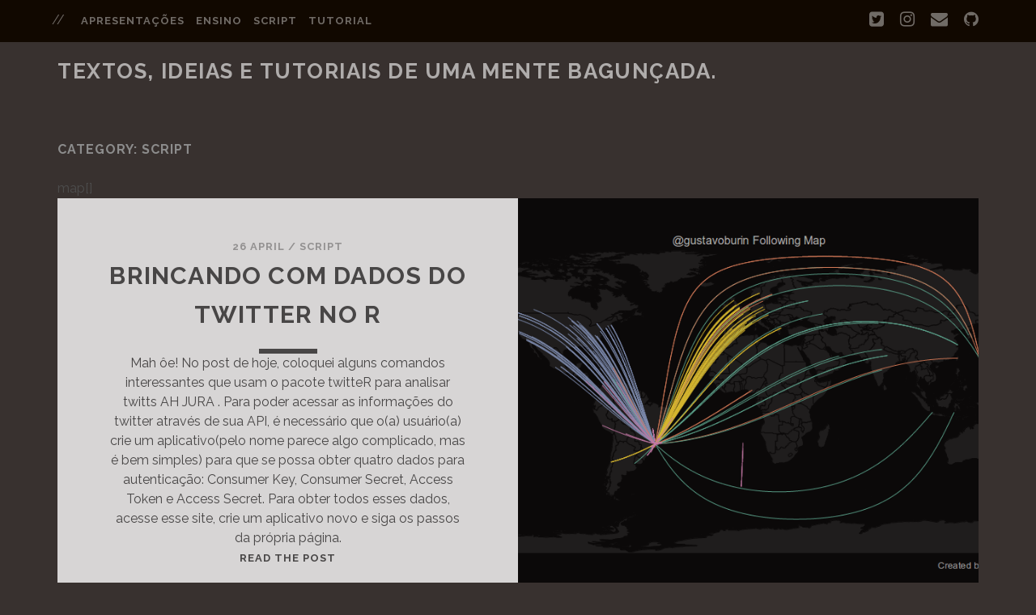

--- FILE ---
content_type: text/html; charset=utf-8
request_url: https://blog.gburin.com/categories/script/
body_size: 2362
content:
<!DOCTYPE html><html lang="pt-br"><head><meta charset="utf-8">
<meta http-equiv="X-UA-Compatible" content="IE=edge">
<script type="application/ld+json">
    {
        "@context" : "http://schema.org",
        "@type" : "BlogPosting",
        "mainEntityOfPage": {
             "@type": "WebPage",
             "@id": "/"
        },
        "articleSection" : "categories",
        "name" : "Script",
        "headline" : "Script",
        "description" : "",
        "inLanguage" : "en",
        "author" : "",
        "creator" : "",
        "publisher": "",
        "accountablePerson" : "",
        "copyrightHolder" : "",
        "copyrightYear" : "2018",
        "datePublished": "2018-04-26 14:05:19 &#43;0000 UTC",
        "dateModified" : "2018-04-26 14:05:19 &#43;0000 UTC",
        "url" : "/categories/script/",
        "wordCount" : "0",
        "image" : /%!s(&lt;nil&gt;)",
        "keywords" : [ "Blog" ]   
    }
    </script>


 <title>Script </title>


<meta name="description" content="Um blog para registrar ideias, reflexões e tutoriais.">



<meta name="viewport" content="width=device-width, initial-scale=1">
<meta name="robots" content="all,follow">
<meta name="googlebot" content="index,follow,snippet,archive">
<link rel="stylesheet" id="ct-tracks-google-fonts-css" href="//fonts.googleapis.com/css?family=Raleway%3A400%2C700&amp;subset=latin%2Clatin-ext&amp;ver=4.7.2" type="text/css" media="all">
<link rel="stylesheet" href="/css/font-awesome.min.css" type="text/css" media="all">

<link href="/css/style.css" rel="stylesheet" id="theme-stylesheet" type="text/css" media="all">

<link href="/css/custom.css" rel="stylesheet" type="text/css" media="all">
<link rel="shortcut icon" href="/img/favicon.ico" type="image/x-icon">
<link rel="icon" href="/img/favicon.ico" type="image/x-icon">

<link href="/categories/script/index.xml" rel="alternate" type="application/rss+xml" title="Textos, ideias e tutoriais de uma mente bagunçada.">
<link href="/categories/script/index.xml" rel="feed" type="application/rss+xml" title="Textos, ideias e tutoriais de uma mente bagunçada.">





<style id="fit-vids-style">.fluid-width-video-wrapper{width:100%;position:relative;padding:0;}.fluid-width-video-wrapper iframe,.fluid-width-video-wrapper object,.fluid-width-video-wrapper embed {position:absolute;top:0;left:0;width:100%;height:100%;}</style></head>

  <body class="home blog ct-body standard" style="height: calc(100% - 333px);">
    <div id="overflow-container" class="overflow-container">
      <a class="skip-content" href="#main">Skip to content</a>
      <header id="site-header" class="site-header" role="banner">
        <div class="top-navigation">
          <div class="container">

  <div id="menu-secondary" class="menu-container menu-secondary" role="navigation">
    <button id="toggle-secondary-navigation" class="toggle-secondary-navigation"><i class="fa fa-plus"></i></button>

    <div class="menu">

      <ul id="menu-secondary-items" class="menu-secondary-items">
        
        <li id="menu-item" class="menu-item menu-item-type-taxonomy menu-item-object-category menu-item">
          <a href="/categories/apresenta%C3%A7%C3%B5es">apresentações</a>
        </li>
        
        <li id="menu-item" class="menu-item menu-item-type-taxonomy menu-item-object-category menu-item">
          <a href="/categories/ensino">ensino</a>
        </li>
        
        <li id="menu-item" class="menu-item menu-item-type-taxonomy menu-item-object-category menu-item">
          <a href="/categories/script">script</a>
        </li>
        
        <li id="menu-item" class="menu-item menu-item-type-taxonomy menu-item-object-category menu-item">
          <a href="/categories/tutorial">tutorial</a>
        </li>
        

      </ul>

    </div>

  </div>


  <ul class="social-media-icons">


    

    

    
    <li>
      <a href="https://www.twitter.com/gustavoburin" data-animate-hover="pulse" class="twitter" target="_blank">
        <i class="fa fa-twitter-square" title="twitter"></i>
        <span class="screen-reader-text">twitter</span>
      </a>
    </li>
    

    
    <li>
      <a href="https://www.instagram.com/gburin_ari" data-animate-hover="pulse" class="twitter" target="_blank">
        <i class="fa fa-instagram" title="instagram"></i>
        <span class="screen-reader-text">instagram</span>
      </a>
    </li>
    

    
    <li>
      <a href="mailto:arietebio@gmail.com" data-animate-hover="pulse" class="email">
        <i class="fa fa-envelope" title="email"></i>
        <span class="screen-reader-text">email</span>
      </a>
    </li>
    

    

    


    
    <li>
      <a href="https://www.github.com/gburin" data-animate-hover="pulse" class="github" target="_blank">
        <i class="fa fa-github" title="github"></i>
        <span class="screen-reader-text">github</span>
      </a>
    </li>
    


    

    


  </ul></div>

        </div>

        <div class="container">
          <div id="title-info" class="title-info">
  <div id="site-title" class="site-title">
    
    <a href="/"> Textos, ideias e tutoriais de uma mente bagunçada. </a>
    </div>
  </div>
  <button id="toggle-navigation" class="toggle-navigation">
    <i class="fa fa-bars"></i>
  </button>

  <div id="menu-primary-tracks" class="menu-primary-tracks"></div>
  <div id="menu-primary" class="menu-container menu-primary" role="navigation">
    

    <div class="menu">
      <ul id="menu-primary-items" class="menu-primary-items">
        
        
      </ul>
    </div>

  </div>

        </div>
      </header>

      <div id="main" class="main" role="main">

      <div class="archive-header">
	<h1>
		Category: Script
		
	</h1>
</div>

<h1 class="screen-reader-text">Posts</h1>
<div id="loop-container" class="loop-container">
  

	
	
		map[]
	
	

		
			
				<div class="post type-post status-publish format-standard has-post-thumbnail hentry category-design tag-memories tag-normal-post tag-standard-2 excerpt zoom full-without-featured odd excerpt">
			
		

		
			<a class="featured-image-link" href="/brincando-com-dados-do-twitter-no-r/"><div class="featured-image lazy" data-background="/img/covers/analise_twitter.png" style="background-image: url(&quot;/img/covers/analise_twitter.png&quot;);"></div></a>
		

				<div class="excerpt-container">
					<div class="excerpt-meta">
						<span class="date">26 April</span>



							
							<span class="author">
							
							</span>
							


						 
							<span> / </span>
						<span class="category">
							<a href="/categories/script">script</a>
						</span>
						
					</div>
							<div class="excerpt-header">
								<h2 class="excerpt-title">
									<a href="/brincando-com-dados-do-twitter-no-r/ "> Brincando com dados do Twitter no R </a>
								</h2>
							</div>
							<div class="excerpt-content">
								<article>
									Mah ôe!
No post de hoje, coloquei alguns comandos interessantes que usam o pacote twitteR para analisar twitts AH JURA .
Para poder acessar as informações do twitter através de sua API, é necessário que o(a) usuário(a) crie um aplicativo(pelo nome parece algo complicado, mas é bem simples) para que se possa obter quatro dados para autenticação: Consumer Key, Consumer Secret, Access Token e Access Secret. Para obter todos esses dados, acesse esse site, crie um aplicativo novo e siga os passos da própria página.

									<div class="more-link-wrapper"><a class="more-link" href="/brincando-com-dados-do-twitter-no-r/">Read the post<span class="screen-reader-text">This is a Standard Post</span></a></div>
								</article>
							</div>
						</div>
					</div>
					
				</div>

      </div>

      <footer id="site-footer" class="site-footer" role="contentinfo">
	<h1>
    
    <a href=""> Textos, ideias e tutoriais de uma mente bagunçada. </a>
    
	</h1>

			

		<div id="menu-footer" class="menu-container menu-footer" role="navigation">
		<div class="menu">

      <ul id="menu-footer-items" class="menu-footer-items">
        
        <li id="menu-item" class="menu-item menu-item-type-post_type menu-item-object-page menu-item"><a href="/about/">Sobre</a></li>
        
</ul>

</div>	</div>

<ul class="social-media-icons">

        

        


        
        <li>
        <a href="https://www.twitter.com/gustavoburin" class="twitter" target="_blank">
            <i class="fa fa-twitter-square" title="twitter"></i>
            <span class="screen-reader-text">twitter</span>
        </a>
        </li>
        

        
        <li>
        <a href="https://www.instagram.com/gburin_ari" class="twitter" target="_blank">
            <i class="fa fa-instagram" title="instagram"></i>
            <span class="screen-reader-text">instagram</span>
        </a>
        </li>
        

        
        <li>
        <a href="mailto:arietebio@gmail.com" class="email">
            <i class="fa fa-envelope" title="email"></i>
            <span class="screen-reader-text">email</span>
        </a>
        </li>
        

        

        


        
        <li>
        <a href="https://www.github.com/gburin" class="github" target="_blank">
            <i class="fa fa-github" title="github"></i>
            <span class="screen-reader-text">github</span>
        </a>
        </li>
        


        

        

				</ul>	<div class="design-credit">
		
		<p>
			Nederburg Hugo Theme by <a target="_blank" href="https://appernetic.io">Appernetic</a>.
		</p>
		<p>
			A port of Tracks by Compete Themes.
		</p>
		
	</div>
</footer>

    </div>
    



  
</body></html>

--- FILE ---
content_type: text/css; charset=UTF-8
request_url: https://blog.gburin.com/css/style.css
body_size: 9573
content:
/* your styles go here */
@charset "UTF-8";
/*
Theme Name: Tracks
Theme URI: https://www.competethemes.com/tracks/
Author: Compete Themes
Author URI: https://www.competethemes.com
Description: A bold, beautiful, and responsive theme. Tracks is perfect for personal blogs, magazines, and photography websites. It includes a logo uploader, over 50+ social media icons, search bar, comment display controls, premium layouts, and more. Tracks has a dark, simple, and minimalist design that makes it great for publish both text and image based content. Use it for a travel blog, online newspaper, video site, or podcast. As a free theme, you can use Tracks for as many projects as you’d like. Preview Tracks now on desktop, tablets, and mobile devices with the interactive live demo: https://www.competethemes.com/demos/?theme=tracks
Version: 1.59
Tags: one-column, custom-logo, custom-menu, editor-style, featured-image-header, featured-images, footer-widgets, full-width-template, sticky-post, theme-options, threaded-comments, translation-ready, blog, photography, portfolio
Text Domain: tracks
License: GNU General Public License v2 or later
License URI: http://www.gnu.org/licenses/gpl-2.0.html

Tracks WordPress Theme, Copyright 2017 Compete Themes
Tracks is distributed under the terms of the GNU GPL
*/
/*===== Variables =====*/
/* Theme Colors */
.site-title, .toggle-navigation i {
  font-size: 1.625em;
  line-height: 1.85;
}

.wp-caption-text, .excerpt-meta, .entry-meta, .more-link, .pagination, .further-reading span,
.further-reading a,
.entry-categories span,
.entry-categories a,
.entry-tags span,
.entry-tags a, .author-meta .author span, .comments-number h2, .comment-author div, .design-credit, .singular-attachment .attachment-caption, .widget li, .menu-footer-items a, .menu-secondary-items a {
  font-size: 0.813em;
  line-height: 1.85;
}

.entry-container, .comments {
  padding: 0 5.55%;
}

.site-title, .menu-unset > ul a,
.menu-primary-items a, .excerpt-meta, .entry-meta, .excerpt-title, .entry-title, .more-link, .pagination, .further-reading,
.entry-categories,
.entry-tags, .author-meta .author span, .comments-number h2, .comment-author .author-name, .site-footer h1, .design-credit, .widget-title, .widget li, .menu-footer-items a, .menu-secondary-items a {
  text-transform: uppercase;
  letter-spacing: 0.08em;
  font-weight: 700;
}

/* Social Media Brand Colors */
/*===== Mixins =====*/
/* grid stuff */
/* Baseline Grid
background-image: linear-gradient(#fff 23px, #00fffc 24px, #fff 0px);
background-size: 1px 24px; /* this is a 24px baseline grid */
/* Column Grid
background-color: gray;
background-image: linear-gradient(90deg, transparent 99%, rgba(255,255,255,.5) 0%);
background-size: 11.1%; /* This is at 6-columns -> just change this # */
/*===== Basic Styles =====*/
/* apply a natural box layout model to all elements */
*, *:before, *:after {
  box-sizing: border-box;
}

body {
  height: 100%;
  font-size: 100%;
  margin: 0;
  padding: 0;
  font-family: "raleway", sans-serif;
  line-height: 1.5;
  color: #4d4d4d;
  background: #222;
  -webkit-font-smoothing: antialiased;
  word-wrap: break-word;
  -ms-word-wrap: break-word;
}

.overflow-container {
  overflow: hidden;
  position: relative;
  height: auto;
  min-height: 100%;
}

.main {
  background: #222;
  padding-bottom: 1.5em;
  margin: 0 auto;
}

.loop-container:after {
  content: ".";
  display: block;
  clear: both;
  visibility: hidden;
  line-height: 0;
  height: 0;
}

p {
  margin: 1.5em 0;
}

a {
  text-decoration: none;
  color: #222;
  -webkit-transition: all 0.2s ease;
  transition: all 0.2s ease;
}
a:link {
  color: #222;
}
a:visited, a:hover, a:active, a:focus {
  color: black;
}

article a {
  text-decoration: underline;
}

h1, h2, h3, h4, h5, h6 {
  font-family: "raleway", sans-serif;
  margin: 0;
  padding: 0;
  font-weight: 400;
}

h1 {
  font-size: 2.625em;
  /* 42px / 16px */
  line-height: 1.143;
}

h2 {
  font-size: 2.25em;
  /* 36px / 16px */
  line-height: 1.34;
}

h3 {
  font-size: 1.625em;
  /* 26px / 16px */
  line-height: 1.85;
}

h4 {
  font-size: 1.313em;
  /* 21px / 16px */
  line-height: 1.143;
}

h5 {
  font-size: 1.125em;
  /* 18px / 16px */
  line-height: 1.34;
}

h6 {
  font-size: 1em;
  line-height: 1.5;
}

ul,
ol {
  font-size: 1em;
  padding: 0;
  margin: 1.5em;
}
ul ul, ul ol,
ol ul,
ol ol {
  margin: 0 1.5em;
}

ul ul,
ol ol,
ul ol,
ol ul,
li li {
  font-size: 1em;
}

/* Markup styles */
pre {
  word-wrap: break-word;
  -ms-word-wrap: break-word;
  word-break: break-all;
  white-space: pre-wrap;
  padding: 0.75em;
  background: #f5f5f5;
}

code {
  padding: 0 0.375em;
  background: #f5f5f5;
}

blockquote {
  margin: 1.5em 0;
  padding: 0 1.5em;
  border-left: solid 0.75em #222;
}
blockquote cite {
  display: block;
  text-align: right;
}

hr {
  margin: 0.69em 0;
}

/* Table styles */
table {
  border-spacing: 0;
  border-collapse: collapse;
  margin: 1.5em 0;
}

td {
  padding: 0.5em 0.75em;
  border: solid 1px #4d4d4d;
  line-height: 1.5;
}

th {
  padding: 0.5em 0.75em;
  border: solid 1px #4d4d4d;
  line-height: 1.5;
}

/* Images */
.alignright,
.alignleft,
.aligncenter,
.alignnone,
.size-auto,
.size-full,
.size-large,
.size-medium,
.size-thumbnail {
  height: auto;
  line-height: 0;
  max-width: 100%;
  max-width: calc(100% - 48px);
}
.alignright img,
.alignleft img,
.aligncenter img,
.alignnone img,
.size-auto img,
.size-full img,
.size-large img,
.size-medium img,
.size-thumbnail img {
  max-width: 100%;
}

.alignleft {
  float: left;
  margin: 0 1.5em 1.5em 0;
}

.alignright {
  float: right;
  margin: 0 0 1.5em 1.5em;
}

.aligncenter {
  text-align: center;
  margin: 1.5em auto;
  display: block;
  max-width: 100%;
}

.alignnone {
  margin: 1.5em;
}

img {
  height: auto;
  line-height: 0;
}

.singular-attachment img {
  max-width: 100%;
}

.wp-caption-text {
  margin: 0;
  color: #8c8c8c;
}

.wp-caption.aligncenter {
  max-width: none;
  margin: 0 auto;
  width: auto !important;
}

/* Form styles */
input[type="text"],
input[type="email"],
input[type="password"],
input[type="number"],
input[type="search"],
input[type="tel"],
input[type="url"],
textarea {
  padding: 0.8em;
  width: 100%;
  max-width: 27.75em;
  min-height: 45px;
  outline: solid 1px #000;
  border: none;
  font-family: "raleway", sans-serif;
  font-size: 0.813em;
  line-height: 1.85;
  border-radius: 0;
  -webkit-appearance: none;
  -webkit-transition: all 0.2s ease;
          transition: all 0.2s ease;
}

textarea {
  max-width: 41.625em;
  overflow: auto;
}

input[type="submit"] {
  background: #222;
  color: white;
  max-width: 22.2em;
  min-width: 11.1em;
  padding: 0.8em;
  min-height: 45px;
  outline: none;
  border: none;
  font-family: "raleway", sans-serif;
  font-size: 0.813em;
  line-height: 1.85;
  border-radius: 0;
  -webkit-appearance: none;
  -webkit-transition: all 0.2s ease;
          transition: all 0.2s ease;
}
input[type="submit"]:hover, input[type="submit"]:active, input[type="submit"]:focus {
  cursor: pointer;
  background: black;
}

input[type="search"] {
  margin-right: 1.5em;
  padding-right: 0.375em;
  /* so safari 'x' doesn't get cut off */
}

/* sticky */
.excerpt.sticky .excerpt-container {
  background: wheat;
}

/* ie image border fix */
a img {
  border: none;
}

.screen-reader-text {
  position: absolute;
  clip: rect(1px 1px 1px 1px);
  /* IE6, IE7 */
  clip: rect(1px, 1px, 1px, 1px);
  overflow: hidden;
  height: 1px;
  width: 1px;
}

.skip-content {
  position: absolute;
  width: 100%;
  background: #111;
  color: #aaaaaa;
  text-align: center;
  padding: 0.375em;
  top: -4.5em;
  z-index: 19;
  font-weight: 700;
  text-transform: uppercase;
  letter-spacing: 0.08em;
}
.skip-content:active, .skip-content:focus {
  top: 0;
  color: #ffffff;
}

.search .sticky {
  background: white;
}

.blog .main,
.archive .main,
.search .main {
  width: 88.89%;
  max-width: 1280px;
}
.blog #breadcrumbs,
.archive #breadcrumbs,
.search #breadcrumbs {
  width: 100%;
}

.entry {
  max-width: 1280px;
}

.infinite-loader,
#infinite-handle {
  clear: both;
}

#breadcrumbs {
  margin: 1.5em auto;
  width: 88.88%;
  max-width: 1280px;
  color: #aaaaaa;
}
#breadcrumbs a {
  color: #fff;
}

@media only screen and (min-device-width: 320px) and (max-device-width: 480px) and (orientation: landscape) {
  html {
    -webkit-text-size-adjust: none;
    /* none for no scaling */
  }
}
@media only screen and (min-device-width: 768px) and (max-device-width: 1024px) and (orientation: landscape) {
  html {
    -webkit-text-size-adjust: none;
    /* none for no scaling */
  }
}
.site-header {
  padding: 0.75em 5.55%;
}
.site-header .container {
  margin: 0 auto;
  max-width: 1280px;
}
.site-header:after {
  content: ".";
  display: block;
  clear: both;
  visibility: hidden;
  line-height: 0;
  height: 0;
}

.title-info {
  float: left;
  position: relative;
  z-index: 29;
}

.site-title {
  letter-spacing: 0.06em;
  opacity: 0.6;
  -webkit-transition: opacity 0.2s ease;
          transition: opacity 0.2s ease;
}
.site-title span {
  opacity: 0;
  position: absolute;
  top: -99em;
}
.site-title a {
  color: white;
}
.site-title a:link, .site-title a:visited, .site-title a:hover, .site-title a:active, .site-title a:focus {
  color: white;
}
.site-title img {
  max-width: 5em;
  max-height: 1.5em;
}
.site-title:hover, .site-title:active, .site-title:focus {
  opacity: 1;
}

.toggle-navigation {
  position: relative;
  float: right;
  z-index: 29;
  border: none;
  background: none;
  font-size: 1em;
  margin: 0;
  padding: 0 0 0 1.5em;
  color: white;
  opacity: 0.6;
  -webkit-transition: opacity 0.2s ease;
          transition: opacity 0.2s ease;
}
.toggle-navigation:hover, .toggle-navigation:active, .toggle-navigation:focus {
  opacity: 1;
  cursor: pointer;
  outline: none;
}

.menu-primary, .menu-primary-tracks {
  -webkit-transform: translateZ(0);
          transform: translateZ(0);
  -webkit-backface-visibility: hidden;
          backface-visibility: hidden;
  position: absolute;
  top: 0;
  padding-top: 6em;
  left: 100%;
  height: 100%;
  width: 100%;
  z-index: 19;
  background-image: -webkit-linear-gradient(#222 26px, transparent 24px, transparent 24px);
  background-image: linear-gradient(#222 26px, transparent 24px, transparent 24px);
  background-size: 1px 48px;
  /* this is a 24px baseline grid */
  text-align: center;
  -webkit-transition: all 0.3s ease-in-out;
          transition: all 0.3s ease-in-out;
}

.menu-primary-tracks {
  top: 1.5em;
  left: -100%;
  z-index: 19;
}

.site-header .site-description {
  opacity: 0;
  color: white;
}

.menu-unset > ul,
.menu-primary-items {
  list-style: none;
  opacity: 0;
}
.menu-unset > ul a,
.menu-primary-items a {
  display: block;
  color: white;
  opacity: 0.6;
  margin: 1.5em 0 0.75em 0;
  -webkit-backface-visibility: hidden;
          backface-visibility: hidden;
}
.menu-unset > ul a:only-child,
.menu-primary-items a:only-child {
  margin: 1.5em 0;
}
.menu-unset > ul a:link, .menu-unset > ul a:visited,
.menu-primary-items a:link,
.menu-primary-items a:visited {
  color: white;
}
.menu-unset > ul a:hover, .menu-unset > ul a:active, .menu-unset > ul a:focus,
.menu-primary-items a:hover,
.menu-primary-items a:active,
.menu-primary-items a:focus {
  opacity: 1;
}
.menu-unset > ul .sub-menu,
.menu-unset > ul .children,
.menu-primary-items .sub-menu,
.menu-primary-items .children {
  list-style: none;
}
.menu-unset > ul .sub-menu li a,
.menu-unset > ul .children li a,
.menu-primary-items .sub-menu li a,
.menu-primary-items .children li a {
  margin: 0.75em 0;
  opacity: 0.4;
}
.menu-unset > ul .sub-menu li a:hover, .menu-unset > ul .sub-menu li a:active, .menu-unset > ul .sub-menu li a:focus,
.menu-unset > ul .children li a:hover,
.menu-unset > ul .children li a:active,
.menu-unset > ul .children li a:focus,
.menu-primary-items .sub-menu li a:hover,
.menu-primary-items .sub-menu li a:active,
.menu-primary-items .sub-menu li a:focus,
.menu-primary-items .children li a:hover,
.menu-primary-items .children li a:active,
.menu-primary-items .children li a:focus {
  opacity: 1;
}

.site-header.toggled .menu-unset > ul,
.site-header.toggled .menu-primary-items,
.site-header.toggled .site-description {
  -webkit-transition: opacity 0.3s 0.3s ease;
          transition: opacity 0.3s 0.3s ease;
}
.site-header.toggled .menu-primary, .site-header.toggled .menu-primary-tracks,
.site-header.toggled .menu-primary-tracks {
  left: 0;
}
.site-header.toggled .menu-unset > ul,
.site-header.toggled .menu-primary-items {
  opacity: 1;
}
.site-header.toggled .site-description {
  opacity: 0.9;
}

/* 800px */
@media all and (min-width: 50em) {
  .site-header {
    position: relative;
    z-index: 2;
    padding: 1.5em 5.55% 2.25em;
    border-top: solid 0.75em #111;
  }

  .title-info {
    margin-top: -0.75em;
  }

  .site-title img {
    max-width: 8em;
    max-height: 3em;
  }

  .toggle-navigation {
    display: none;
  }

  .menu-primary, .menu-primary-tracks {
    background: none;
    position: static;
    width: 100%;
    height: auto;
    padding: 0;
    margin: 0;
    text-align: right;
    min-height: 37px;
  }
  .menu-primary .site-description, .menu-primary-tracks .site-description {
    position: absolute;
    left: 0;
    opacity: 0.6;
  }
  .menu-primary .site-description + div, .menu-primary-tracks .site-description + div {
    margin-bottom: 0.75em;
  }

  .ie9 .site-description {
    left: 5.55%;
  }

  .menu-primary-tracks {
    display: none;
  }

  .menu-unset > ul,
  .menu-primary-items {
    margin: 0 0 0 3em;
    opacity: 1;
    /* Tier 2 */
    /* Tier 3 */
  }
  .menu-unset > ul li,
  .menu-unset > ul a,
  .menu-primary-items li,
  .menu-primary-items a {
    display: inline-block;
  }
  .menu-unset > ul li,
  .menu-primary-items li {
    position: relative;
  }
  .menu-unset > ul > li,
  .menu-primary-items > li {
    font-size: 0.813em;
    line-height: 1.85;
  }
  .menu-unset > ul > li:after,
  .menu-primary-items > li:after {
    content: '/';
    position: absolute;
    right: -6px;
    top: 0;
    color: white;
    opacity: 0.6;
  }
  .menu-unset > ul > li:last-child:after,
  .menu-primary-items > li:last-child:after {
    display: none;
  }
  .menu-unset > ul > li:last-child a,
  .menu-primary-items > li:last-child a {
    margin-right: 0;
  }
  .menu-unset > ul a,
  .menu-primary-items a {
    opacity: 0.6;
    margin: 0 0.75em;
  }
  .menu-unset > ul a:only-child,
  .menu-primary-items a:only-child {
    margin: 0 0.75em;
  }
  .menu-unset > ul ul,
  .menu-primary-items ul {
    position: absolute;
    top: -9999px;
    opacity: 0;
    left: -70%;
    right: -70%;
    min-width: 100%;
    max-width: 220px;
    margin: 0 auto;
    background: #111;
    text-align: center;
    -webkit-transition: opacity 0.3s ease, -webkit-transform 0.3s ease;
            transition: opacity 0.3s ease, transform 0.3s ease;
    -webkit-transform: scale(0.95);
            transform: scale(0.95);
  }
  .menu-unset > ul ul li,
  .menu-unset > ul ul a,
  .menu-primary-items ul li,
  .menu-primary-items ul a {
    display: block;
  }
  .menu-unset > ul ul:hover,
  .menu-primary-items ul:hover {
    top: 24px;
    opacity: 1;
    -webkit-transform: scale(1);
            transform: scale(1);
  }
  .menu-unset > ul ul a,
  .menu-primary-items ul a {
    padding: 0 1.5em;
  }
  .menu-unset > ul ul li:first-child > a,
  .menu-primary-items ul li:first-child > a {
    padding-top: 0.75em;
  }
  .menu-unset > ul ul li:last-child > a,
  .menu-primary-items ul li:last-child > a {
    padding-bottom: 0.75em;
  }
  .menu-unset > ul a:hover + ul, .menu-unset > ul a:active + ul, .menu-unset > ul a:focus + ul,
  .menu-primary-items a:hover + ul,
  .menu-primary-items a:active + ul,
  .menu-primary-items a:focus + ul {
    top: 24px;
    opacity: 1;
    -webkit-transform: scale(1);
            transform: scale(1);
  }
  .menu-unset > ul ul ul,
  .menu-primary-items ul ul {
    left: auto;
    right: 100%;
  }
  .menu-unset > ul ul ul:hover,
  .menu-primary-items ul ul:hover {
    top: -0.75em;
  }
  .menu-unset > ul ul a:hover + ul, .menu-unset > ul ul a:active + ul, .menu-unset > ul ul a:focus + ul,
  .menu-primary-items ul a:hover + ul,
  .menu-primary-items ul a:active + ul,
  .menu-primary-items ul a:focus + ul {
    top: -0.75em;
  }
}
.excerpt-container {
  padding: 0 5.55%;
  position: relative;
  z-index: 9;
  -webkit-backface-visibility: hidden;
          backface-visibility: hidden;
}

.excerpt {
  text-align: center;
  background: white;
  overflow: hidden;
  -webkit-backface-visibility: hidden;
          backface-visibility: hidden;
  margin-bottom: 1.5em;
}

.featured-image {
  position: relative;
  height: 0;
  padding-bottom: 50%;
  background-position: 50%;
  background-size: cover;
  -webkit-backface-visibility: hidden;
          backface-visibility: hidden;
  -webkit-transition: -webkit-transform 0.3s ease;
          transition: transform 0.3s ease;
}

.zoom .featured-image-link {
  -webkit-backface-visibility: hidden;
          backface-visibility: hidden;
}
.zoom .featured-image-link:hover .featured-image, .zoom .featured-image-link:active .featured-image, .zoom .featured-image-link:focus .featured-image {
  -webkit-transform: scale(1.05);
          transform: scale(1.05);
  -moz-transform: scale(1.05) rotate(0.02deg);
}

.excerpt-meta, .entry-meta {
  color: #aaaaaa;
  padding-top: 1.84502em;
}
.excerpt-meta a, .entry-meta a {
  color: #aaaaaa;
}
.excerpt-meta a:link, .entry-meta a:link, .excerpt-meta a:visited, .entry-meta a:visited {
  color: #aaaaaa;
}
.excerpt-meta a:hover, .entry-meta a:hover, .excerpt-meta a:active, .entry-meta a:active, .excerpt-meta a:focus, .entry-meta a:focus {
  color: #222;
}

.excerpt-title, .entry-title {
  letter-spacing: 0.04em;
  font-size: 1.313em;
  /* 21px / 16px */
  line-height: 1.143;
}
.excerpt-title a, .entry-title a {
  color: #4d4d4d;
}
.excerpt-title a:link, .entry-title a:link, .excerpt-title a:visited, .entry-title a:visited {
  color: #4d4d4d;
}
.excerpt-title a:hover, .entry-title a:hover, .excerpt-title a:active, .entry-title a:active, .excerpt-title a:focus, .entry-title a:focus {
  color: #222;
}

.excerpt-header, .entry-header {
  position: relative;
}
.excerpt-header:after, .entry-header:after {
  content: '';
  position: absolute;
  background: #4d4d4d;
  width: 4.5em;
  height: 0.375em;
  left: 0;
  right: 0;
  margin: 0 auto;
  bottom: -1.5em;
}

.excerpt-content {
  padding: 1.5em 0;
}

.more-link {
  position: relative;
  text-decoration: none;
  color: #4d4d4d;
  clear: both;
}
.more-link:link, .more-link:visited {
  color: #4d4d4d;
}
.more-link:hover, .more-link:active, .more-link:focus {
  color: #222;
}
.more-link:hover:after, .more-link:active:after, .more-link:focus:after {
  -webkit-transform: scaleX(1);
          transform: scaleX(1);
}
.more-link:after {
  content: '';
  position: absolute;
  width: 1.5em;
  height: 3px;
  background: #4d4d4d;
  bottom: -0.75em;
  left: 0;
  right: 0;
  margin: 0 auto;
  -webkit-transition: all 0.2s ease;
          transition: all 0.2s ease;
  -webkit-transform: scaleX(0);
          transform: scaleX(0);
  -webkit-backface-visibility: hidden;
          backface-visibility: hidden;
}

.pagination {
  text-align: center;
  padding: 1.5em;
  margin-bottom: -1.5em;
}
.pagination a,
.pagination span {
  margin: 0 0.375em;
  color: #8c8c8c;
}
.pagination a:link,
.pagination a:visited {
  color: #8c8c8c;
}
.pagination a:hover, .pagination:active, .pagination:focus {
  color: #aaaaaa;
}

.infinite-scroll .pagination {
  display: none;
}

/* 600 */
@media all and (min-width: 37.5em) {
  .excerpt {
    background: #111;
    margin-bottom: 1.5em;
  }
  .excerpt:first-child {
    padding-top: 0;
  }

  .excerpt-container {
    background: white;
    padding: 0 6.2%;
  }

  .pagination {
    padding: 0.75em 1.5em 3em;
  }

  .excerpt-title, .entry-title {
    font-size: 1.875em;
    /* 30px */
    line-height: 1.6;
  }
}
/* 900px */
@media all and (min-width: 56.25em) {
  .excerpt-container {
    width: 50%;
    padding: 0 5.55%;
  }

  .excerpt {
    -webkit-transform: translateZ(0);
            transform: translateZ(0);
    /* fix weird chrome wiggle glitch */
    position: relative;
    clear: both;
    padding: 0;
    margin-bottom: 1.5em;
    opacity: 0.8;
  }
  .excerpt .featured-image {
    -webkit-transform: translateZ(0);
            transform: translateZ(0);
    /* fixes FF glitch where image focuses & unfocuses */
    width: 50%;
    width: calc(50% + 2px);
    height: 100%;
    padding-bottom: 0;
    position: absolute;
    right: -1px;
  }
  .excerpt:hover {
    opacity: 1;
  }

  .excerpt.even .excerpt-container {
    float: right;
  }
  .excerpt.even .featured-image {
    right: auto;
    left: -1px;
  }
  .excerpt.even:after {
    content: ".";
    display: block;
    clear: both;
    visibility: hidden;
    line-height: 0;
    height: 0;
  }

  .rtl .excerpt.odd .excerpt-container {
    float: left;
  }

  .excerpt-meta, .entry-meta {
    padding-top: 3.69004em;
  }

  .excerpt-content {
    padding-bottom: 3em;
  }

  .full-without-featured:not(.has-post-thumbnail):not(.has-video):not(.has-featured-slider) .excerpt-container {
    width: 100%;
  }
}
.entry {
  background: white;
  padding-bottom: 1.5em;
}

.entry-meta {
  text-align: center;
}

.entry-header {
  text-align: center;
}

.entry-meta,
.entry-header {
  padding-left: 5.55%;
  padding-right: 5.55%;
}

.entry-content {
  margin: 3em 0;
}
.entry-content img.full-width {
  position: relative;
  max-width: none;
  width: 113%;
  left: -6.5%;
}
.entry-content iframe {
  max-width: 100%;
}
.entry-content:after {
  content: ".";
  display: block;
  clear: both;
  visibility: hidden;
  line-height: 0;
  height: 0;
}

.further-reading span,
.entry-categories span,
.entry-tags span {
  display: block;
}
.further-reading a,
.entry-categories a,
.entry-tags a {
  font-weight: 400;
  color: #8c8c8c;
}
.further-reading a:link, .further-reading a:visited,
.entry-categories a:link,
.entry-categories a:visited,
.entry-tags a:link,
.entry-tags a:visited {
  color: #8c8c8c;
}
.further-reading a:hover, .further-reading a:active, .further-reading a:focus,
.entry-categories a:hover,
.entry-categories a:active,
.entry-categories a:focus,
.entry-tags a:hover,
.entry-tags a:active,
.entry-tags a:focus {
  color: black;
}

.entry-categories a,
.entry-tags a {
  margin-right: 0.375em;
}

.entry-meta-bottom {
  margin-bottom: 3em;
}

.author-meta {
  background: #222;
  color: white;
  padding: 1.5em;
  margin: 3em 0 0;
}
.author-meta a {
  color: #8c8c8c;
}
.author-meta a:link, .author-meta a:visited {
  color: #8c8c8c;
}
.author-meta a:hover, .author-meta a:active, .author-meta a:focus {
  color: white;
}
.author-meta p {
  clear: both;
}
.author-meta .author img {
  float: left;
  margin: 0 0.75em 1.5em 0;
  width: 4.5em;
  height: 4.5em;
  border-radius: 50%;
}
.author-meta .author a {
  font-weight: 400;
  letter-spacing: 0.1em;
  display: block;
}
.author-meta .bio a {
  margin-right: 0.375em;
  display: inline-block;
}

/* 600px */
@media all and (min-width: 37.5em) {
  .entry {
    width: 88.88%;
    margin: 0 auto;
  }

  .entry-container {
    padding: 0 5.55%;
  }

  .further-reading p {
    display: inline-block;
    width: 50%;
    vertical-align: top;
    padding-right: 3em;
  }
  .further-reading .prev {
    float: left;
  }
  .further-reading .next {
    float: right;
    text-align: right;
    padding: 0 0 0 3em;
  }
  .further-reading:after {
    content: ".";
    display: block;
    clear: both;
    visibility: hidden;
    line-height: 0;
    height: 0;
  }

  .author-meta .author {
    display: inline-block;
  }
  .author-meta .author img {
    margin-bottom: 0;
  }
  .author-meta:after {
    content: ".";
    display: block;
    clear: both;
    visibility: hidden;
    line-height: 0;
    height: 0;
  }

  .bio {
    float: right;
    width: 50%;
  }
  .bio p {
    margin-top: 0;
  }
}
/* 700px */
@media all and (min-width: 43.75em) {
  .entry-container {
    padding: 0 11.11%;
  }

  .entry-meta,
  .entry-header {
    padding-left: 5.55%;
    padding-right: 5.55%;
  }

  .entry-content img.full-width {
    width: 128.6%;
    left: -14.3%;
  }
}
/* 900px */
@media all and (min-width: 56.25em) {
  .entry .featured-image:after {
    position: absolute;
    content: '';
    background: #222;
    top: 0;
    bottom: 0;
    left: 0;
    width: 100%;
    opacity: 0.2;
    -webkit-transition: opacity 0.2s ease;
            transition: opacity 0.2s ease;
  }
  .entry .featured-image:hover:after {
    opacity: 0;
  }

  .entry-container {
    padding: 0 16.66%;
  }

  .entry-header h1 {
    font-size: 4.25em;
    line-height: 1.06;
  }

  .entry-meta {
    font-size: 1em;
    line-height: 1.5;
    padding-top: 3em;
    letter-spacing: 0.08em;
  }

  .entry-content {
    margin-top: 4.5em;
  }
  .entry-content img.full-width {
    width: 150%;
    left: -25%;
  }
}
/* 1100px */
@media all and (min-width: 68.75em) {
  .entry-meta,
  .entry-header {
    padding-left: 11.11%;
    padding-right: 11.11%;
  }

  .entry-container {
    padding: 0 19.435%;
    position: relative;
  }

  .entry-content img.full-width {
    width: 163.6%;
    left: -31.8%;
  }

  .entry-meta-bottom.float .entry-tags,
  .entry-meta-bottom.float .entry-categories {
    position: absolute;
    width: 16.66%;
    left: 0;
    top: 4.5em;
    text-align: right;
    padding-left: 5.55%;
  }
  .entry-meta-bottom.float .entry-tags a,
  .entry-meta-bottom.float .entry-categories a {
    font-weight: 700;
    text-transform: none;
    letter-spacing: 0;
    display: block;
    margin-right: 0;
  }
}
/* 1200px */
@media all and (min-width: 75em) {
  .entry-container {
    padding: 0 22.22%;
  }

  .entry-content img.full-width {
    width: 179.9%;
    left: -39.95%;
  }
}
.comments {
  background: white;
  padding-bottom: 3em;
  max-width: 1280px;
}

.comments-number {
  padding: 1.5em 0;
}

.comment-list {
  list-style: none;
  margin: 0;
}
.comment-list ul {
  list-style: none;
  margin: 3em 0 1.5em 3em;
}
.comment-list article ul {
  list-style: disc;
}

li.comment,
li.pingback {
  margin: 3em 0;
}
li.comment:first-child,
li.pingback:first-child {
  margin-top: 1.5em;
}

.comment-author {
  /* contains everything but the avatar */
}
.comment-author img {
  width: 4.5em;
  height: 4.5em;
  border-radius: 50%;
  float: left;
  margin: 0 0.75em 0 0;
}
.comment-author .author-name a {
  text-decoration: none;
  color: #4d4d4d;
}
.comment-author .author-name a:link, .comment-author .author-name a:visited {
  color: #4d4d4d;
}
.comment-author .author-name a:hover, .comment-author .author-name a:active, .comment-author .author-name a:focus {
  color: #222;
}
.comment-author:after {
  content: ".";
  display: block;
  clear: both;
  visibility: hidden;
  line-height: 0;
  height: 0;
}

.comment-reply-link,
.comment-edit-link {
  color: #4d4d4d;
  text-decoration: none;
}
.comment-reply-link:link, .comment-reply-link:visited,
.comment-edit-link:link,
.comment-edit-link:visited {
  color: #4d4d4d;
}
.comment-reply-link:hover, .comment-reply-link:active, .comment-reply-link:focus,
.comment-edit-link:hover,
.comment-edit-link:active,
.comment-edit-link:focus {
  color: black;
}

.comment-edit-link:before {
  content: " / ";
}

.comment-content {
  margin: 1.5em 0;
}

.bypostauthor > article .author-name:after {
  content: ' (author)';
  text-transform: none;
  font-weight: 400;
  letter-spacing: 0;
}

/* 600px */
@media all and (min-width: 37.5em) {
  .comments {
    padding: 0 5.55% 3em;
    width: 88.88%;
    margin: 0 auto;
  }

  .comment-pagination p {
    width: 50%;
    display: inline-block;
    vertical-align: top;
    text-align: left;
  }
  .comment-pagination .next-comment {
    text-align: right;
  }
}
/* 700px */
@media all and (min-width: 43.75em) {
  .comments {
    padding: 0 11.11% 3em;
  }
}
/* 900px */
@media all and (min-width: 56.25em) {
  .comments {
    padding: 0 16.66% 3em;
  }
}
/* 1000px */
@media all and (min-width: 62.5em) {
  li.comment article,
  li.pingback article {
    line-height: 0;
    /* this is messing up the vertical rhythm */
  }
  li.comment article:after,
  li.pingback article:after {
    content: ".";
    display: block;
    clear: both;
    visibility: hidden;
    line-height: 0;
    height: 0;
  }

  .comment-author {
    display: inline-block;
    min-height: 4.5em;
  }
  .comment-author img {
    float: none;
  }
  .comment-author div {
    display: inline-block;
    vertical-align: top;
  }
  .comment-author div div {
    display: block;
  }

  .comment-content {
    float: right;
    width: 50%;
    margin: 0;
    line-height: 1.5;
    /* after turning it off on article */
  }
  .comment-content p {
    line-height: 1.5;
  }
  .comment-content p:first-child {
    margin-top: 0;
  }
  .comment-content p:last-child {
    margin-bottom: 0;
  }
}
/* 1100px */
@media all and (min-width: 68.75em) {
  .comments {
    padding: 0 19.435% 3em;
  }
}
/* 1445px */
@media all and (min-width: 1445px) {
  .comments {
    padding: 0 284px 3em;
  }
}
.site-footer {
  color: #8c8c8c;
  text-align: center;
  padding-top: 3em;
  overflow: hidden;
  clear: both;
}
.site-footer a {
  color: #8c8c8c;
}
.site-footer h1 {
  letter-spacing: 0.06em;
  opacity: 0.4;
  -webkit-transition: opacity 0.2s ease;
          transition: opacity 0.2s ease;
}
.site-footer h1:hover, .site-footer h1:active, .site-footer h1:focus {
  opacity: 0.9;
}
.site-footer p {
  margin: 0 0 1.5em;
  opacity: 0.6;
}
.site-footer .social-media-icons {
  margin: 0.75em 0 1.5em;
}
.site-footer .social-media-icons a {
  opacity: 0.4;
}

.sidebar-footer {
  background: #1A1A1A;
  margin-bottom: -48px;
  padding: 1.5em 5.55%;
}
.sidebar-footer .widget {
  margin: 3em 0;
}
.sidebar-footer .widget:first-child {
  margin-top: 1.5em;
}
.sidebar-footer .widget a:hover, .sidebar-footer .widget a:active, .sidebar-footer .widget a:focus {
  color: #ededed;
}
.sidebar-footer .widget-title {
  margin-bottom: 12px;
}

.design-credit {
  background: #111;
  color: #8c8c8c;
  padding: 0.75em 0;
  margin-top: 48px;
}
.design-credit a {
  color: #8c8c8c;
}
.design-credit a:link, .design-credit a:visited {
  color: #8c8c8c;
}
.design-credit a:hover, .design-credit a:active, .design-credit a:focus {
  color: #aaaaaa;
}
.design-credit p {
  margin: 0;
  opacity: 0.6;
}

.return-top {
  display: none;
}

/* 600px */
@media all and (min-width: 37.5em) {
  .return-top {
    display: block;
    position: fixed;
    bottom: -4em;
    right: 0;
    width: 5.55%;
    height: 4em;
    background: white;
    border: none;
    opacity: 0.8;
    text-align: center;
    line-height: 4em;
    outline: none;
    -webkit-transition: all 0.3s ease;
            transition: all 0.3s ease;
  }
  .return-top i {
    position: relative;
    top: 0;
    -webkit-transition: top 0.3s ease;
            transition: top 0.3s ease;
  }

  .return-top.visible {
    bottom: 0;
  }
  .return-top.visible:hover, .return-top.visible:active, .return-top.visible:focus {
    opacity: 1;
    cursor: pointer;
  }
  .return-top.visible:hover i, .return-top.visible:active i, .return-top.visible:focus i {
    top: -6px;
  }

  .sidebar-footer {
    margin-bottom: -72px;
  }

  .design-credit {
    margin-top: 72px;
  }
}
/* 700px */
@media all and (min-width: 43.75em) {
  .sidebar-footer {
    margin-top: 3em;
  }
  .sidebar-footer:after {
    content: ".";
    display: block;
    clear: both;
    visibility: hidden;
    line-height: 0;
    height: 0;
  }

  .sidebar-footer:not(.active-1) .widget {
    width: 47%;
    float: left;
    margin-top: 1.5em;
  }
  .sidebar-footer:not(.active-1) .widget:nth-child(odd) {
    margin-right: 3%;
  }
}
/* 900px */
@media all and (min-width: 56.25em) {
  .site-footer h1 {
    font-size: 2.625em;
    line-height: 1.143;
  }
}
/* 1000px */
@media all and (min-width: 62.5em) {
  .sidebar-footer:not(.active-1):not(.active-2) .widget {
    width: 31%;
    margin-right: 0;
    margin-top: 1.5em;
  }
  .sidebar-footer:not(.active-1):not(.active-2) .widget:nth-child(3n - 2), .sidebar-footer:not(.active-1):not(.active-2) .widget:nth-child(3n - 1) {
    margin-right: 3%;
  }
  .sidebar-footer:not(.active-1):not(.active-2) .widget:nth-child(3n + 4) {
    clear: left;
  }
}
/* page */
.singular-page .entry,
.error404 .entry,
.search .entry {
  padding-top: 3em;
}

.singular-page .featured-image {
  margin-top: -3em;
  margin-bottom: 3em;
}

.error404 input,
.search input {
  margin: 0.75em 0;
}
.error404 input[type="search"],
.search input[type="search"] {
  margin-right: 0.75em;
}

.search-form-container {
  margin: 1.5em 0 3em;
}
.search-form-container .search-icon {
  display: none;
}

.archive-header {
  padding: 1.5em 0;
  text-transform: uppercase;
  color: #8c8c8c;
}
.archive-header span {
  letter-spacing: 0.08em;
}
.archive-header h1 {
  letter-spacing: 0.06em;
  font-weight: 700;
  font-size: 1em;
  line-height: 1.5;
  display: inline-block;
}
.archive-header p {
  margin: 0.75em 0;
  text-transform: none;
}

.archive .main {
  padding-bottom: 0;
}

.search .search-box {
  padding: 1.5em;
  margin-bottom: 1.5em;
  background: white;
  text-align: center;
  clear: both;
}
.search .search-box .search-form-container {
  margin-bottom: 1.5em;
}
.search .search-box.bottom {
  margin-top: 1.5em;
}

.page-template-full-width .entry {
  width: 100%;
  max-width: none;
}
.page-template-full-width .entry-container {
  padding: 0 5%;
  max-width: 1280px;
  margin: 0 auto;
}

/* 900px */
@media all and (min-width: 56.25em) {
  .search-form-container {
    margin: 1.5em 0 4.5em;
  }
}
/* Attachment styles */
.singular-attachment .further-reading a {
  font-weight: 700;
  font-size: 1em;
  line-height: 1.5;
  color: #8c8c8c;
}
.singular-attachment .further-reading a:link, .singular-attachment .further-reading a:visited {
  color: #8c8c8c;
}
.singular-attachment .further-reading a:hover, .singular-attachment .further-reading a:active, .singular-attachment .further-reading a:focus {
  color: black;
}
.singular-attachment .further-reading p {
  width: 49.5%;
}
.singular-attachment .attachment-container img {
  display: block;
}

/* Widget Area Styles */
.sidebar-after-post-content,
.sidebar-after-page-content {
  padding: 3em 0 0.75em;
  border-top: solid 1px #ededed;
  border-bottom: solid 1px #ededed;
  margin-bottom: 1.5em;
}
.sidebar-after-post-content .widget,
.sidebar-after-page-content .widget {
  margin-bottom: 2.25em;
}

/* Widget Styles */
.widget-title {
  font-size: 1em;
  line-height: 1.5;
}

.widget ul {
  margin: 1.5em 0;
  list-style: none;
}
.widget li {
  font-weight: 400;
}
.widget li a {
  color: #8c8c8c;
}
.widget li a:link, .widget li a:visited {
  color: #8c8c8c;
}
.widget li a:hover, .widget li a:active, .widget li a:focus {
  color: black;
}

.widget-search .search-form-container {
  margin-bottom: 3em;
}

.site-footer .widget_search .search-field {
  max-width: none;
}
.site-footer .widget_search .search-submit {
  background: #4d4d4d;
  width: 100%;
  max-width: none;
  min-width: none;
}

.widget_categories select {
  margin-top: 1.5em;
}

@media all and (min-width: 50em) {
  .site-footer .widget_search .search-form {
    display: -webkit-box;
    display: flex;
  }
  .site-footer .widget_search .search-field,
  .site-footer .widget_search .search-submit {
    width: auto;
  }
  .site-footer .widget_search .search-field {
    margin-right: 0;
    -webkit-box-flex: 1;
            flex-grow: 1;
  }
}
/* Footer menu styles */
.menu-footer-items {
  list-style: none;
  margin: 0.75em 0 1.5em;
}
.menu-footer-items li {
  position: relative;
  display: block;
}
.menu-footer-items a {
  color: #8c8c8c;
  opacity: 0.4;
}
.menu-footer-items a:link, .menu-footer-items a:visited {
  color: #8c8c8c;
}
.menu-footer-items a:hover, .menu-footer-items a:active, .menu-footer-items a:focus {
  color: #8c8c8c;
  opacity: 0.9;
}
.menu-footer-items ul {
  list-style: none;
}

/* 700px */
@media all and (min-width: 43.75em) {
  .menu-footer-items li,
  .menu-footer-items a {
    display: inline-block;
  }
  .menu-footer-items a {
    margin: 0 8px;
  }
  .menu-footer-items a:hover + ul, .menu-footer-items a:active + ul, .menu-footer-items a:focus + ul {
    bottom: 24px;
    opacity: 1;
    -webkit-transform: scale(1);
            transform: scale(1);
  }
  .menu-footer-items .sub-menu {
    position: absolute;
    background: #1A1A1A;
    text-align: center;
    margin: 0;
    min-width: 100%;
    max-width: 220px;
    left: auto;
    right: auto;
    bottom: -9999px;
    -webkit-transition: opacity 0.3s ease, -webkit-transform 0.3s ease;
            transition: opacity 0.3s ease, transform 0.3s ease;
    -webkit-transform: scale(0.95);
            transform: scale(0.95);
  }
  .menu-footer-items .sub-menu:hover {
    bottom: 24px;
    opacity: 1;
    -webkit-transform: scale(1);
            transform: scale(1);
  }
  .menu-footer-items .sub-menu a {
    display: block;
    margin: 0;
    padding: 0.75em 1.5em;
  }
  .menu-footer-items .sub-menu .sub-menu:hover {
    bottom: 0;
    left: 100%;
    right: auto;
  }
  .menu-footer-items .sub-menu a:hover + ul, .menu-footer-items .sub-menu a:active + ul, .menu-footer-items .sub-menu a:focus + ul {
    bottom: 0;
    left: 100%;
    right: auto;
  }
}
/* top navigation styles */
.top-navigation {
  position: relative;
  left: -6%;
  width: 112%;
  min-height: 3em;
  background: #111;
  padding: 0.375em 5.55%;
  margin: -0.75em 0 0;
  line-height: 0;
}
.top-navigation ~ button {
  top: 2.25em;
}
.top-navigation .container {
  margin: 0 auto;
  max-width: 1280px;
}
.top-navigation .container:after {
  content: ".";
  display: block;
  clear: both;
  visibility: hidden;
  line-height: 0;
  height: 0;
}

.rtl .top-navigation {
  right: -6%;
}

/* 600px */
@media all and (min-width: 37.5em) {
  .top-navigation {
    margin-top: -0.75em;
    left: -6.2%;
    width: 112.4%;
    z-index: 39;
  }
}
/* 800px */
@media all and (min-width: 50em) {
  .top-navigation {
    margin: -2.25em 0 1.5em 0;
  }
}
/* secondary menu styles */
.menu-secondary {
  float: left;
  z-index: 9;
}

.toggle-secondary-navigation {
  background: none;
  border: none;
  color: white;
  opacity: 0.4;
  font-size: 1.313em;
  /* 21px / 16px */
  line-height: 1.714;
  margin: 0;
  padding: 0;
  outline: none;
  -webkit-transition: -webkit-transform 0.3s ease;
          transition: transform 0.3s ease;
}
.toggle-secondary-navigation:hover {
  cursor: pointer;
}

.menu-secondary-items {
  list-style: none;
  position: absolute;
  z-index: -1;
  opacity: 0;
  width: 100%;
  left: 0;
  padding: 1.5em;
  margin: 0;
  background: #111;
  -webkit-transition: all 0.3s ease;
          transition: all 0.3s ease;
}
.menu-secondary-items a {
  color: white;
  opacity: 0.4;
  margin-right: 0.75em;
}
.menu-secondary-items a:link, .menu-secondary-items a:visited {
  color: white;
}
.menu-secondary-items a:hover, .menu-secondary-items a:active, .menu-secondary-items a:focus {
  color: white;
  opacity: 0.9;
}
.menu-secondary-items ul {
  list-style: none;
}

/* when secondary menu is open */
#main, #title-info, #toggle-navigation, #site-header, #site-footer {
  -webkit-transition: -webkit-transform 0.3s ease;
          transition: transform 0.3s ease;
}

.secondary-toggle .site-header {
  background: transparent;
}
.secondary-toggle .toggle-secondary-navigation {
  opacity: 0.9;
  -webkit-transform: rotate(315deg);
          transform: rotate(315deg);
}
.secondary-toggle .menu-secondary-items {
  z-index: 1;
  opacity: 1;
}

/* 600px */
@media all and (min-width: 37.5em) {
  .menu-secondary-items {
    position: relative;
    z-index: 1;
    opacity: 1;
    padding: 0.5em 0;
  }
  .menu-secondary-items:before {
    content: '//';
    margin-right: 16px;
    color: white;
    opacity: 0.4;
  }
  .menu-secondary-items li,
  .menu-secondary-items a {
    display: inline-block;
  }

  .toggle-secondary-navigation {
    display: none;
  }

  .menu-secondary-items {
    /* Tier 2 */
    /* Tier 3 */
  }
  .menu-secondary-items li {
    position: relative;
  }
  .menu-secondary-items ul {
    position: absolute;
    top: -9999px;
    margin: 0 auto;
    left: -70%;
    right: -70%;
    max-width: 200px;
    opacity: 0;
    background: #111;
    text-align: center;
    -webkit-transform: scale(0.95);
            transform: scale(0.95);
    -webkit-transition: opacity 0.3s ease, -webkit-transform 0.3s ease;
            transition: opacity 0.3s ease, transform 0.3s ease;
  }
  .menu-secondary-items ul li,
  .menu-secondary-items ul a {
    display: block;
  }
  .menu-secondary-items ul a {
    padding: 0 1.5em;
    margin: 0.75em 0;
  }
  .menu-secondary-items ul li:first-child > a {
    padding-top: 0.75em;
  }
  .menu-secondary-items ul li:last-child > a {
    padding-bottom: 0.75em;
  }
  .menu-secondary-items ul:hover {
    top: 1.5em;
    opacity: 1;
    -webkit-transform: scale(1);
            transform: scale(1);
  }
  .menu-secondary-items a:hover + ul, .menu-secondary-items a:active + ul, .menu-secondary-items a:focus + ul {
    top: 1.5em;
    opacity: 1;
    -webkit-transform: scale(1);
            transform: scale(1);
  }
  .menu-secondary-items ul ul:hover {
    left: 100%;
    right: -100%;
    top: -0.60975em;
  }
  .menu-secondary-items ul a:hover + ul, .menu-secondary-items ul a:active + ul, .menu-secondary-items ul a:focus + ul {
    left: 100%;
    right: -100%;
    top: -0.60975em;
  }
}
/* search form styles */
.site-header .search-form-container {
  position: absolute;
  right: 5.55%;
  left: 12.55%;
  top: 0;
  height: 100%;
  margin: 0;
}
.site-header .search-form-container button {
  -webkit-transform: translateZ(0);
          transform: translateZ(0);
  position: relative;
  z-index: 9;
  display: block;
  left: 0;
  height: 100%;
  float: right;
  border: none;
  background: #111;
  font-size: 1em;
  padding: 0.75em;
  margin: 0 -12px 0 0;
  outline: none;
  -webkit-transition: all 0.3s ease;
          transition: all 0.3s ease;
}
.site-header .search-form-container button:hover i, .site-header .search-form-container button:active i {
  opacity: 1;
}
.site-header .search-form-container button:hover {
  cursor: pointer;
}
.site-header .search-form-container i {
  position: relative;
  z-index: 9;
  color: white;
  opacity: 0.4;
  line-height: 1.5;
  -webkit-transition: opacity 0.2s ease;
          transition: opacity 0.2s ease;
}
.site-header .search-form-container input {
  margin: 0;
  height: 100%;
  position: absolute;
}
.site-header .search-form-container .search-form {
  -webkit-transform: translateZ(0);
          transform: translateZ(0);
  position: absolute;
  top: 0;
  z-index: 19;
  left: 107%;
  width: 90%;
  height: 100%;
  -webkit-transition: all 0.3s ease;
          transition: all 0.3s ease;
}
.site-header .search-form-container input.search-field {
  width: 80%;
  left: 0;
  max-width: none !important;
  outline: none !important;
}
.site-header .search-form-container input.search-submit {
  width: 30%;
  right: 0;
  max-width: none !important;
  min-width: 0 !important;
  outline: none !important;
}
.site-header .search-form-container + ul {
  margin-right: 3.75em;
}

.search-open .site-header .search-form {
  -webkit-transform: translateX(-100%);
          transform: translateX(-100%);
}
.search-open .site-header .search-form-container {
  left: 5.55%;
}
.search-open .site-header .search-form-container button {
  width: 24%;
}
.search-open .site-header .search-form-container i {
  opacity: 1;
}

.rtl .site-header .search-form-container input.search-field {
  width: calc(100% - 120px) !important;
  right: 120px;
}

/* 600px */
@media all and (min-width: 37.5em) {
  .search-open .site-header .search-form-container button {
    width: auto;
  }

  .site-header .search-form-container .search-form {
    width: 20em;
  }
  .site-header .search-form-container input.search-submit {
    min-width: 120px !important;
  }
}
/* social icon styling */
.social-media-icons {
  list-style: none;
  margin: 0;
  -webkit-transition: opacity 0.3s ease-in-out, -webkit-transform 0.2s ease-in-out;
          transition: opacity 0.3s ease-in-out, transform 0.2s ease-in-out;
}
.social-media-icons li,
.social-media-icons a {
  display: inline-block;
}
.social-media-icons a {
  font-size: 1.313em;
  /* 21px / 16px */
  line-height: 1.714;
  margin: 0 0.375em;
  color: white;
  opacity: 0.4;
  position: relative;
  z-index: 9;
}
.social-media-icons a:link, .social-media-icons a:visited {
  color: white;
}
.social-media-icons a:hover, .social-media-icons a:active, .social-media-icons a:focus {
  color: white;
  opacity: 1;
}

.site-header .social-media-icons {
  float: right;
  height: 100%;
}

.search-open .site-header .social-media-icons {
  opacity: 0;
  -webkit-transform: translateX(12px);
          transform: translateX(12px);
}

@media all and (min-width: 1500px) {
  .top-navigation .social-media-icons {
    margin-right: 0px !important;
  }
}
/**
 * 14.2 Galleries
 */
.gallery {
  margin: 2.25em auto;
}

.gallery-item {
  display: inline-block;
  padding: 0.75em;
  text-align: center;
  vertical-align: top;
  width: 100%;
  margin: 0;
}
.gallery-item img {
  max-width: 100%;
  max-height: 100%;
}

.gallery-columns-2 .gallery-item {
  max-width: 50%;
}

.gallery-columns-3 .gallery-item {
  max-width: 33.33%;
}

.gallery-columns-4 .gallery-item {
  max-width: 25%;
}

.gallery-columns-5 .gallery-item {
  max-width: 20%;
}

.gallery-columns-6 .gallery-item {
  max-width: 16.66%;
}

.gallery-columns-7 .gallery-item {
  max-width: 14.28%;
}

.gallery-columns-8 .gallery-item {
  max-width: 12.5%;
}

.gallery-columns-9 .gallery-item {
  max-width: 11.11%;
}

.gallery-icon img {
  margin: 0 auto;
}

.gallery-caption {
  color: #8c8c8c;
  display: block;
  font-family: "raleway", sans-serif;
  font-size: 12px;
  padding: 0.5em 0;
}

.gallery-columns-6 .gallery-caption,
.gallery-columns-7 .gallery-caption,
.gallery-columns-8 .gallery-caption,
.gallery-columns-9 .gallery-caption {
  display: none;
}

/* Jetpack Galleries */
.tiled-gallery {
  margin: 2.25em auto !important;
}
.tiled-gallery .gallery-row {
  margin: 0 auto;
}

/* Styles for when user selects a dark header */
.dark-header {
  /* Secondary Nav */
  /* Search Icon */
}
.dark-header .site-title a {
  color: #222;
}
.dark-header .site-title a:link, .dark-header .site-title a:visited, .dark-header .site-title a:hover, .dark-header .site-title a:active, .dark-header .site-title a:focus {
  color: #222;
}
.dark-header .toggle-navigation {
  color: #222;
}
.dark-header .site-header .site-description {
  color: #222;
}
.dark-header .site-header .social-media-icons a {
  color: #222;
}
.dark-header .site-header .social-media-icons a:link, .dark-header .site-header .social-media-icons a:visited {
  color: #222;
}
.dark-header .site-header .social-media-icons a:hover, .dark-header .site-header .social-media-icons a:active, .dark-header .site-header .social-media-icons a:focus {
  color: #222;
}
.dark-header .toggle-secondary-navigation {
  color: #222;
}
.dark-header .menu-secondary-items a,
.dark-header .menu-secondary-items a:link,
.dark-header .menu-secondary-items a:visited,
.dark-header .menu-secondary-items a:hover,
.dark-header .menu-secondary-items a:active,
.dark-header .menu-secondary-items a:focus {
  color: #222;
}
.dark-header .site-header .search-form-container i {
  color: #222;
}
.dark-header .site-header.toggled .site-title a {
  color: white;
}
.dark-header .site-header.toggled .site-title a:link, .dark-header .site-header.toggled .site-title a:visited, .dark-header .site-header.toggled .site-title a:hover, .dark-header .site-header.toggled .site-title a:active, .dark-header .site-header.toggled .site-title a:focus {
  color: white;
}
.dark-header .site-header.toggled .toggle-navigation {
  color: white;
}
.dark-header .site-header.toggled .site-description {
  color: white;
}

/* 600px */
@media all and (min-width: 37.5em) {
  .dark-header .menu-secondary-items:before {
    color: #222;
  }
  .dark-header .menu-secondary-items ul {
    background: white;
  }
}
/* 800px */
@media all and (min-width: 50em) {
  .dark-header .menu-unset > ul a,
  .dark-header .menu-primary-items a {
    color: #222;
  }
  .dark-header .menu-unset > ul a:link, .dark-header .menu-unset > ul a:visited,
  .dark-header .menu-primary-items a:link,
  .dark-header .menu-primary-items a:visited {
    color: #222;
  }
  .dark-header .menu-unset > ul > li:after,
  .dark-header .menu-primary-items > li:after {
    color: #222;
  }
  .dark-header .menu-unset > ul ul,
  .dark-header .menu-primary-items ul {
    background: white;
  }
}
/* background image styles */
.background-image-active .background-image {
  background-size: cover;
  background-position: 50%;
  position: fixed;
  z-index: -1;
  top: 0;
  right: 0;
  bottom: 0;
  left: 0;
}
.background-image-active .site-header {
  border-color: transparent;
}
.background-image-active .excerpt {
  opacity: 1;
}
.background-image-active .site-header,
.background-image-active .site-header .search-form-container button,
.background-image-active .main,
.background-image-active .menu-secondary-items {
  background: none;
}
.background-image-active .top-navigation {
  background: rgba(255, 255, 255, 0.2);
}
.background-image-active .site-footer {
  background: #222;
}

/* background style textures */
.background-texture-active .site-header,
.background-texture-active .site-header .search-form-container button,
.background-texture-active .main,
.background-texture-active .menu-secondary-items {
  background: none;
}
.background-texture-active .site-header {
  border-color: transparent;
}
.background-texture-active .site-footer {
  background: #222;
}
.background-texture-active .top-navigation {
  background: rgba(255, 255, 255, 0.2);
}
.background-texture-active .excerpt {
  opacity: 1;
}

/* Featured Video styles */
.featured-video video {
  width: 100%;
}

.singular-page .featured-video {
  margin: -3em 0 3em;
}

.full-width-images.blog .excerpt.has-video,
.full-width-images.archive .excerpt.has-video,
.two-column-images.blog .excerpt.has-video,
.two-column-images.archive .excerpt.has-video {
  background: none;
}
.full-width-images.blog .excerpt.has-video .overlay,
.full-width-images.blog .excerpt.has-video .overlay-link,
.full-width-images.blog .excerpt.has-video i,
.full-width-images.archive .excerpt.has-video .overlay,
.full-width-images.archive .excerpt.has-video .overlay-link,
.full-width-images.archive .excerpt.has-video i,
.two-column-images.blog .excerpt.has-video .overlay,
.two-column-images.blog .excerpt.has-video .overlay-link,
.two-column-images.blog .excerpt.has-video i,
.two-column-images.archive .excerpt.has-video .overlay,
.two-column-images.archive .excerpt.has-video .overlay-link,
.two-column-images.archive .excerpt.has-video i {
  display: none;
}
.full-width-images.blog .excerpt.has-video .excerpt-container,
.full-width-images.archive .excerpt.has-video .excerpt-container,
.two-column-images.blog .excerpt.has-video .excerpt-container,
.two-column-images.archive .excerpt.has-video .excerpt-container {
  position: relative;
  opacity: 1;
}
.full-width-images.blog .excerpt.has-video .excerpt-header, .full-width-images.blog .excerpt.has-video .entry-header,
.full-width-images.archive .excerpt.has-video .excerpt-header,
.full-width-images.archive .excerpt.has-video .entry-header,
.two-column-images.blog .excerpt.has-video .excerpt-header,
.two-column-images.blog .excerpt.has-video .entry-header,
.two-column-images.archive .excerpt.has-video .excerpt-header,
.two-column-images.archive .excerpt.has-video .entry-header {
  padding: 0.75em 1.5em 1.5em;
}
.full-width-images.blog .excerpt.has-video .excerpt-title, .full-width-images.blog .excerpt.has-video .entry-title,
.full-width-images.archive .excerpt.has-video .excerpt-title,
.full-width-images.archive .excerpt.has-video .entry-title,
.two-column-images.blog .excerpt.has-video .excerpt-title,
.two-column-images.blog .excerpt.has-video .entry-title,
.two-column-images.archive .excerpt.has-video .excerpt-title,
.two-column-images.archive .excerpt.has-video .entry-title {
  font-size: 1em;
  line-height: 1.5;
}
.full-width-images.blog .excerpt.has-video .excerpt-title a, .full-width-images.blog .excerpt.has-video .entry-title a,
.full-width-images.archive .excerpt.has-video .excerpt-title a,
.full-width-images.archive .excerpt.has-video .entry-title a,
.two-column-images.blog .excerpt.has-video .excerpt-title a,
.two-column-images.blog .excerpt.has-video .entry-title a,
.two-column-images.archive .excerpt.has-video .excerpt-title a,
.two-column-images.archive .excerpt.has-video .entry-title a {
  color: white;
  opacity: 0.8;
}
.full-width-images.blog .excerpt.has-video .excerpt-title a:link, .full-width-images.blog .excerpt.has-video .entry-title a:link, .full-width-images.blog .excerpt.has-video .excerpt-title a:visited, .full-width-images.blog .excerpt.has-video .entry-title a:visited,
.full-width-images.archive .excerpt.has-video .excerpt-title a:link,
.full-width-images.archive .excerpt.has-video .entry-title a:link,
.full-width-images.archive .excerpt.has-video .excerpt-title a:visited,
.full-width-images.archive .excerpt.has-video .entry-title a:visited,
.two-column-images.blog .excerpt.has-video .excerpt-title a:link,
.two-column-images.blog .excerpt.has-video .entry-title a:link,
.two-column-images.blog .excerpt.has-video .excerpt-title a:visited,
.two-column-images.blog .excerpt.has-video .entry-title a:visited,
.two-column-images.archive .excerpt.has-video .excerpt-title a:link,
.two-column-images.archive .excerpt.has-video .entry-title a:link,
.two-column-images.archive .excerpt.has-video .excerpt-title a:visited,
.two-column-images.archive .excerpt.has-video .entry-title a:visited {
  color: white;
}
.full-width-images.blog .excerpt.has-video .excerpt-title a:hover, .full-width-images.blog .excerpt.has-video .entry-title a:hover, .full-width-images.blog .excerpt.has-video .excerpt-title a:active, .full-width-images.blog .excerpt.has-video .entry-title a:active, .full-width-images.blog .excerpt.has-video .excerpt-title a:focus, .full-width-images.blog .excerpt.has-video .entry-title a:focus,
.full-width-images.archive .excerpt.has-video .excerpt-title a:hover,
.full-width-images.archive .excerpt.has-video .entry-title a:hover,
.full-width-images.archive .excerpt.has-video .excerpt-title a:active,
.full-width-images.archive .excerpt.has-video .entry-title a:active,
.full-width-images.archive .excerpt.has-video .excerpt-title a:focus,
.full-width-images.archive .excerpt.has-video .entry-title a:focus,
.two-column-images.blog .excerpt.has-video .excerpt-title a:hover,
.two-column-images.blog .excerpt.has-video .entry-title a:hover,
.two-column-images.blog .excerpt.has-video .excerpt-title a:active,
.two-column-images.blog .excerpt.has-video .entry-title a:active,
.two-column-images.blog .excerpt.has-video .excerpt-title a:focus,
.two-column-images.blog .excerpt.has-video .entry-title a:focus,
.two-column-images.archive .excerpt.has-video .excerpt-title a:hover,
.two-column-images.archive .excerpt.has-video .entry-title a:hover,
.two-column-images.archive .excerpt.has-video .excerpt-title a:active,
.two-column-images.archive .excerpt.has-video .entry-title a:active,
.two-column-images.archive .excerpt.has-video .excerpt-title a:focus,
.two-column-images.archive .excerpt.has-video .entry-title a:focus {
  color: white;
  opacity: 1;
}

@media all and (min-width: 56.25em) {
  .excerpt .featured-video {
    -webkit-transform: translateZ(0);
            transform: translateZ(0);
    /* fixes FF glitch where image focuses & unfocuses */
    width: 50%;
    height: 100%;
    padding-bottom: 0;
    position: absolute;
    right: 0;
    -webkit-backface-visibility: hidden;
            backface-visibility: hidden;
  }
  .excerpt .featured-video div,
  .excerpt .featured-video video {
    position: relative;
    top: 50%;
    -webkit-transform: translateY(-50%);
            transform: translateY(-50%);
  }

  .excerpt.even .featured-video {
    right: 50%;
    right: calc(50% - 1px);
  }

  /* Premium Layouts */
  .full-width .excerpt .featured-video,
  .full-width-images .excerpt .featured-video,
  .two-column .excerpt .featured-video,
  .two-column-images .excerpt .featured-video {
    width: 100%;
    height: auto;
    position: relative;
    right: 0;
  }
  .full-width .excerpt .featured-video div,
  .full-width .excerpt .featured-video video,
  .full-width-images .excerpt .featured-video div,
  .full-width-images .excerpt .featured-video video,
  .two-column .excerpt .featured-video div,
  .two-column .excerpt .featured-video video,
  .two-column-images .excerpt .featured-video div,
  .two-column-images .excerpt .featured-video video {
    position: relative;
    top: 0;
    -webkit-transform: none;
            transform: none;
  }
}
/* 900px */
@media all and (min-width: 56.25em) {
  .ie9 .excerpt {
    opacity: 1;
  }
  .ie9 .excerpt:hover {
    opacity: 1;
  }
}
/* Styles for Disqus Comment System */
#disqus_thread {
  background: white;
  padding: 1.5em 5.55%;
  max-width: 1280px;
}

/* 600px */
@media all and (min-width: 37.5em) {
  #disqus_thread {
    width: 88.88%;
    margin: 0 auto;
  }
}
/* 700px */
@media all and (min-width: 43.75em) {
  #disqus_thread {
    padding: 1.5em 10%;
  }
}
/* 900px */
@media all and (min-width: 56.25em) {
  #disqus_thread {
    padding: 1.5em 14.66%;
  }
}
/* 1100px */
@media all and (min-width: 68.75em) {
  #disqus_thread {
    padding: 1.5em 17.435% 3em;
  }
}
/* 1200px */
@media all and (min-width: 75em) {
  #disqus_thread {
    padding: 1.5em 19.75% 3em;
  }
}
@media all and (min-width: 1400px) {
  #disqus_thread {
    padding: 1.5em 285px 3em;
  }
}
/* bbpress Styles */
.bbpress.archive .main {
  width: 100%;
  margin-bottom: 3em;
}

.entry-bbpress {
  padding-top: 3em;
}
.entry-bbpress .entry-container {
  padding: 0 11.11%;
}

#wp-bbp_topic_content-editor-container input,
#wp-bbp_reply_content-editor-container input {
  width: auto;
  padding: 6px 24px !important;
}
#wp-bbp_topic_content-editor-container textarea,
#wp-bbp_reply_content-editor-container textarea {
  outline: solid 1px #222;
  margin-top: 1.5em !important;
}

#bbp_topic_tags {
  max-width: 500px;
  font-size: 13px;
}

#bbp_topic_title {
  max-width: none;
}

.bbp-submit-wrapper button {
  background: #222;
  color: white;
  max-width: 22.2em !important;
  min-width: 11.1em;
  padding: 0.8em;
  min-height: 45px;
  outline: none;
  border: none;
  font-family: "raleway", sans-serif;
  font-size: 0.813em;
  line-height: 1.85;
  border-radius: 0;
  -webkit-appearance: none;
  -webkit-transition: all 0.2s ease;
          transition: all 0.2s ease;
}
.bbp-submit-wrapper button:hover, .bbp-submit-wrapper button:active, .bbp-submit-wrapper button:focus {
  cursor: pointer;
  background: black;
}

@media all and (min-width: 62.5em) {
  #bbp_topic_title {
    width: 70%;
  }
}
#bbpress-forums div.bbp-search-form {
  margin: 1px 0 12px 0;
}

@media all and (min-width: 43.75em) {
  #bbpress-forums #bbp-search-form #bbp_search {
    width: 500px !important;
  }
}
/*

ATTENTION:

Please do not edit this. Your changes will be overwritten when you update Tracks.

If you want to make CSS edits, use the "Custom CSS" section in the Customizer instead (Appearance > Customize).

If you want more information about customizing Tracks with CSS, check out this guide: https://www.competethemes.com/help/custom-css-tracks/

*/
